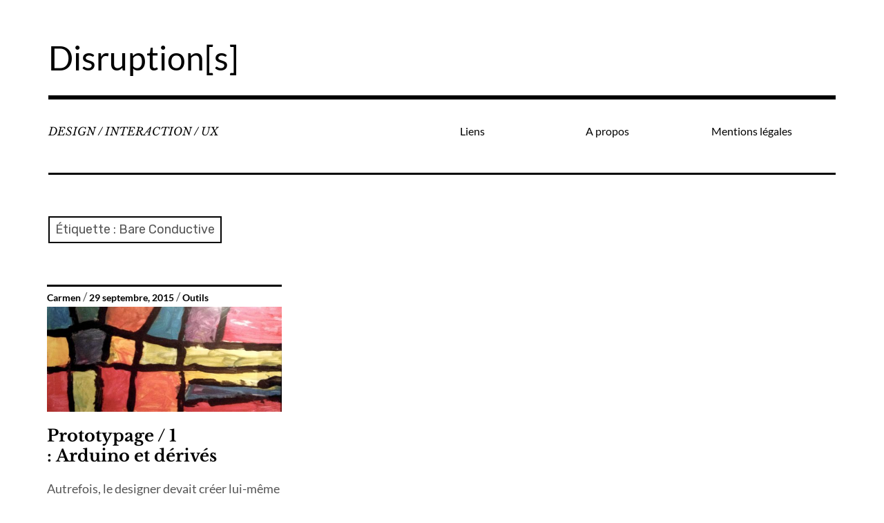

--- FILE ---
content_type: text/css
request_url: https://disruptions.fr/wp-content/themes/rebalance-child/style.css?ver=6.9
body_size: 1024
content:
/*
 Theme Name:   Rebalance Child
 Theme URI:    https://disruptions.fr/twenty-fifteen-child/
 Description:  Rebalance Child Theme
 Author:       Jonathan Munn
 Author URI:   https://disruptions.fr
 Template:     rebalance
 Version:      5.1.1
 License:      GNU General Public License v2 or later
 License URI:  http://www.gnu.org/licenses/gpl-2.0.html
 Tags: custom-background, custom-colors, custom-menu, featured-images, grid-layout, one-column, portfolio, theme-options, threaded-comments, three-columns, translation-ready, two-columns
 Text Domain:  rebalance-child
*/


/*  CAPTION STYLE  */
.wp-block-embed figcaption,
.wp-block-image figcaption {
	text-align: left;
	border-bottom: 2px solid #ccc;
	padding-bottom: 2px;
	position: relative;
}
.wp-block-embed figcaption {
	text-indent: 1.5em;
}
/*  INSERT BLOCK  */
.wp-block-embed figcaption:before {
	content: "";
	background: #888;
	display: block;
	position: absolute;
	float: left;
	height: 0.7em;
	width: 1em;
	margin-right: 0.8em;
	top: 0.4em;
}
/*  INSERT TRIANGLE  */
.wp-block-image figcaption:before {
	content: "\25B2";
	color: #F35029;
	margin-right: 2px;
}


.post-hero-image {
	border: none;
}

/*		HOME PAGE CARD  */
.entry-meta-home {
	border-top: 3px solid #000;
	padding: 2px 0;
}
.entry-meta-home a {
	font-size: 80%;
	font-weight: 600;
}
.entry-meta-home span:after {
	content: " / ";
}
.entry-meta-home span:last-of-type:after {
	content: "";
}


/*

<div class="entry-meta-home">
	<span class="author vcard"><a class="url fn n" href="https://disruptions.fr/author/jonathan/">Jonathan</a></span>
	<span class="entry-tags-date"><a href="https://disruptions.fr/2018/07/23/laccessibility-au-coeur-du-process-de-design/" rel="bookmark"><time class="entry-date published" datetime="2018-07-23T09:00:08+00:00">July 23, 2018</time><time class="updated" datetime="2019-03-17T21:00:22+00:00">March 17, 2019</time></a></span>
	<span class="entry-categories"><a href="https://disruptions.fr/category/reflexions/" rel="tag">Réflexions</a></span>
</div>
<!-- .entry-meta-home -->

*/

/*    LISTS    */
#main ul, #main menu, #main dir {
	list-style-type: square;
}


/*	SIMPLE AUTHOR	*/
.saboxplugin-web a {
	font-weight: 600;
}

/*	Related Posts by Taxonomy	*/
.rpbt_shortcode h3 {
	font-family: Lato, sans-serif;
	font-weight: 700;
	text-transform: uppercase;
	font-size: 1em;
	border-top: 2px solid #aaa;
	padding-top: 4px;
}

/*		POSTS with background	*/
p.has-backgrounp.has-background {
	margin-bottom: 0;
    padding: 10px 30px;
}
p.has-background + blockquote {
	margin-top: 20px !important;
}
.wp-block-quote.is-style-large p [lang="en"] {
	font-style: normal;
}

